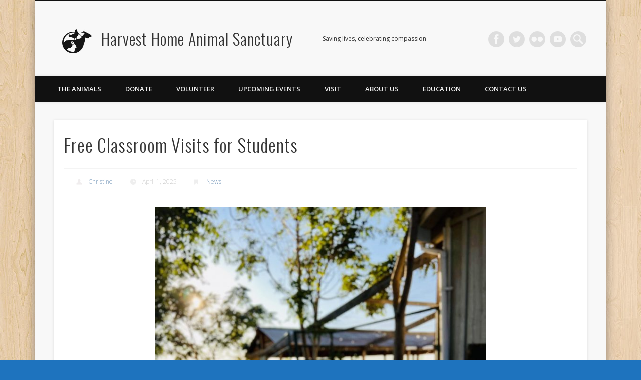

--- FILE ---
content_type: text/html; charset=UTF-8
request_url: https://harvesthomesanctuary.org/free-virtual-classroom-visits-for-students/
body_size: 8830
content:
<!DOCTYPE html>
<html lang="en-US">
<head>
<meta charset="UTF-8" />
<meta name="viewport" content="width=device-width, initial-scale=1.0" />
<link rel="profile" href="http://gmpg.org/xfn/11" />
<link rel="pingback" href="https://harvesthomesanctuary.org/xmlrpc.php" />
<title>Free Classroom Visits for Students &#8211; Harvest Home Animal Sanctuary</title>
<meta name='robots' content='max-image-preview:large' />
<link rel='dns-prefetch' href='//s.w.org' />
<link rel="alternate" type="application/rss+xml" title="Harvest Home Animal Sanctuary &raquo; Feed" href="https://harvesthomesanctuary.org/feed/" />
<link rel="alternate" type="application/rss+xml" title="Harvest Home Animal Sanctuary &raquo; Comments Feed" href="https://harvesthomesanctuary.org/comments/feed/" />
		<script type="text/javascript">
			window._wpemojiSettings = {"baseUrl":"https:\/\/s.w.org\/images\/core\/emoji\/13.1.0\/72x72\/","ext":".png","svgUrl":"https:\/\/s.w.org\/images\/core\/emoji\/13.1.0\/svg\/","svgExt":".svg","source":{"concatemoji":"https:\/\/harvesthomesanctuary.org\/wp-includes\/js\/wp-emoji-release.min.js?ver=5.8.12"}};
			!function(e,a,t){var n,r,o,i=a.createElement("canvas"),p=i.getContext&&i.getContext("2d");function s(e,t){var a=String.fromCharCode;p.clearRect(0,0,i.width,i.height),p.fillText(a.apply(this,e),0,0);e=i.toDataURL();return p.clearRect(0,0,i.width,i.height),p.fillText(a.apply(this,t),0,0),e===i.toDataURL()}function c(e){var t=a.createElement("script");t.src=e,t.defer=t.type="text/javascript",a.getElementsByTagName("head")[0].appendChild(t)}for(o=Array("flag","emoji"),t.supports={everything:!0,everythingExceptFlag:!0},r=0;r<o.length;r++)t.supports[o[r]]=function(e){if(!p||!p.fillText)return!1;switch(p.textBaseline="top",p.font="600 32px Arial",e){case"flag":return s([127987,65039,8205,9895,65039],[127987,65039,8203,9895,65039])?!1:!s([55356,56826,55356,56819],[55356,56826,8203,55356,56819])&&!s([55356,57332,56128,56423,56128,56418,56128,56421,56128,56430,56128,56423,56128,56447],[55356,57332,8203,56128,56423,8203,56128,56418,8203,56128,56421,8203,56128,56430,8203,56128,56423,8203,56128,56447]);case"emoji":return!s([10084,65039,8205,55357,56613],[10084,65039,8203,55357,56613])}return!1}(o[r]),t.supports.everything=t.supports.everything&&t.supports[o[r]],"flag"!==o[r]&&(t.supports.everythingExceptFlag=t.supports.everythingExceptFlag&&t.supports[o[r]]);t.supports.everythingExceptFlag=t.supports.everythingExceptFlag&&!t.supports.flag,t.DOMReady=!1,t.readyCallback=function(){t.DOMReady=!0},t.supports.everything||(n=function(){t.readyCallback()},a.addEventListener?(a.addEventListener("DOMContentLoaded",n,!1),e.addEventListener("load",n,!1)):(e.attachEvent("onload",n),a.attachEvent("onreadystatechange",function(){"complete"===a.readyState&&t.readyCallback()})),(n=t.source||{}).concatemoji?c(n.concatemoji):n.wpemoji&&n.twemoji&&(c(n.twemoji),c(n.wpemoji)))}(window,document,window._wpemojiSettings);
		</script>
		<style type="text/css">
img.wp-smiley,
img.emoji {
	display: inline !important;
	border: none !important;
	box-shadow: none !important;
	height: 1em !important;
	width: 1em !important;
	margin: 0 .07em !important;
	vertical-align: -0.1em !important;
	background: none !important;
	padding: 0 !important;
}
</style>
	<link rel='stylesheet' id='wp-block-library-css'  href='https://harvesthomesanctuary.org/wp-includes/css/dist/block-library/style.min.css?ver=5.8.12' type='text/css' media='all' />
<link rel='stylesheet' id='pinboard-web-font-css'  href='https://fonts.googleapis.com/css?family=Open+Sans:300,300italic,regular,italic,600,600italic|Oswald:300,300italic,regular,italic,600,600italic&#038;subset=latin' type='text/css' media='all' />
<link rel='stylesheet' id='pinboard-css'  href='https://harvesthomesanctuary.org/wp-content/themes/pinboard/style.css' type='text/css' media='all' />
<link rel='stylesheet' id='colorbox-css'  href='https://harvesthomesanctuary.org/wp-content/themes/pinboard/styles/colorbox.css' type='text/css' media='all' />
<link rel='stylesheet' id='nextgen_widgets_style-css'  href='https://harvesthomesanctuary.org/wp-content/plugins/nextgen-gallery/products/photocrati_nextgen/modules/widget/static/widgets.css?ver=3.12' type='text/css' media='all' />
<link rel='stylesheet' id='nextgen_basic_thumbnails_style-css'  href='https://harvesthomesanctuary.org/wp-content/plugins/nextgen-gallery/products/photocrati_nextgen/modules/nextgen_basic_gallery/static/thumbnails/nextgen_basic_thumbnails.css?ver=3.12' type='text/css' media='all' />
<link rel='stylesheet' id='nextgen_basic_slideshow_style-css'  href='https://harvesthomesanctuary.org/wp-content/plugins/nextgen-gallery/products/photocrati_nextgen/modules/nextgen_basic_gallery/static/slideshow/ngg_basic_slideshow.css?ver=3.12' type='text/css' media='all' />
<link rel='stylesheet' id='msl-main-css'  href='https://harvesthomesanctuary.org/wp-content/plugins/master-slider/public/assets/css/masterslider.main.css?ver=3.7.8' type='text/css' media='all' />
<link rel='stylesheet' id='msl-custom-css'  href='https://harvesthomesanctuary.org/wp-content/uploads/master-slider/custom.css?ver=5.5' type='text/css' media='all' />
	<!--[if lt IE 9]>
	<script src="https://harvesthomesanctuary.org/wp-content/themes/pinboard/scripts/html5.js" type="text/javascript"></script>
	<![endif]-->
<script type='text/javascript' src='https://harvesthomesanctuary.org/wp-content/themes/pinboard/scripts/ios-orientationchange-fix.js' id='ios-orientationchange-fix-js'></script>
<script type='text/javascript' src='https://harvesthomesanctuary.org/wp-includes/js/jquery/jquery.min.js?ver=3.6.0' id='jquery-core-js'></script>
<script type='text/javascript' src='https://harvesthomesanctuary.org/wp-includes/js/jquery/jquery-migrate.min.js?ver=3.3.2' id='jquery-migrate-js'></script>
<script type='text/javascript' src='https://harvesthomesanctuary.org/wp-content/themes/pinboard/scripts/jquery.flexslider-min.js' id='flexslider-js'></script>
<script type='text/javascript' src='https://harvesthomesanctuary.org/wp-content/themes/pinboard/scripts/jquery.fitvids.js' id='fitvids-js'></script>
<script type='text/javascript' src='https://harvesthomesanctuary.org/wp-content/themes/pinboard/scripts/jquery.colorbox-min.js' id='colorbox-js'></script>
<link rel="https://api.w.org/" href="https://harvesthomesanctuary.org/wp-json/" /><link rel="alternate" type="application/json" href="https://harvesthomesanctuary.org/wp-json/wp/v2/posts/4500" /><link rel="EditURI" type="application/rsd+xml" title="RSD" href="https://harvesthomesanctuary.org/xmlrpc.php?rsd" />
<link rel="wlwmanifest" type="application/wlwmanifest+xml" href="https://harvesthomesanctuary.org/wp-includes/wlwmanifest.xml" /> 
<link rel="canonical" href="https://harvesthomesanctuary.org/free-virtual-classroom-visits-for-students/" />
<link rel='shortlink' href='https://harvesthomesanctuary.org/?p=4500' />
<link rel="alternate" type="application/json+oembed" href="https://harvesthomesanctuary.org/wp-json/oembed/1.0/embed?url=https%3A%2F%2Fharvesthomesanctuary.org%2Ffree-virtual-classroom-visits-for-students%2F" />
<link rel="alternate" type="text/xml+oembed" href="https://harvesthomesanctuary.org/wp-json/oembed/1.0/embed?url=https%3A%2F%2Fharvesthomesanctuary.org%2Ffree-virtual-classroom-visits-for-students%2F&#038;format=xml" />
<script>var ms_grabbing_curosr = 'https://harvesthomesanctuary.org/wp-content/plugins/master-slider/public/assets/css/common/grabbing.cur', ms_grab_curosr = 'https://harvesthomesanctuary.org/wp-content/plugins/master-slider/public/assets/css/common/grab.cur';</script>
<meta name="generator" content="MasterSlider 3.7.8 - Responsive Touch Image Slider | avt.li/msf" />
<script>
/* <![CDATA[ */
	jQuery(window).load(function() {
			});
	jQuery(document).ready(function($) {
		$('#access .menu > li > a').each(function() {
			var title = $(this).attr('title');
			if(typeof title !== 'undefined' && title !== false) {
				$(this).append('<br /> <span>'+title+'</span>');
				$(this).removeAttr('title');
			}
		});
		function pinboard_move_elements(container) {
			if( container.hasClass('onecol') ) {
				var thumb = $('.entry-thumbnail', container);
				if('undefined' !== typeof thumb)
					$('.entry-container', container).before(thumb);
				var video = $('.entry-attachment', container);
				if('undefined' !== typeof video)
					$('.entry-container', container).before(video);
				var gallery = $('.post-gallery', container);
				if('undefined' !== typeof gallery)
					$('.entry-container', container).before(gallery);
				var meta = $('.entry-meta', container);
				if('undefined' !== typeof meta)
					$('.entry-container', container).after(meta);
			}
		}
		function pinboard_restore_elements(container) {
			if( container.hasClass('onecol') ) {
				var thumb = $('.entry-thumbnail', container);
				if('undefined' !== typeof thumb)
					$('.entry-header', container).after(thumb);
				var video = $('.entry-attachment', container);
				if('undefined' !== typeof video)
					$('.entry-header', container).after(video);
				var gallery = $('.post-gallery', container);
				if('undefined' !== typeof gallery)
					$('.entry-header', container).after(gallery);
				var meta = $('.entry-meta', container);
				if('undefined' !== typeof meta)
					$('.entry-header', container).append(meta);
				else
					$('.entry-header', container).html(meta.html());
			}
		}
		if( ($(window).width() > 960) || ($(document).width() > 960) ) {
			// Viewport is greater than tablet: portrait
		} else {
			$('#content .hentry').each(function() {
				pinboard_move_elements($(this));
			});
		}
		$(window).resize(function() {
			if( ($(window).width() > 960) || ($(document).width() > 960) ) {
									$('.page-template-template-full-width-php #content .hentry, .page-template-template-blog-full-width-php #content .hentry, .page-template-template-blog-four-col-php #content .hentry').each(function() {
						pinboard_restore_elements($(this));
					});
							} else {
				$('#content .hentry').each(function() {
					pinboard_move_elements($(this));
				});
			}
			if( ($(window).width() > 760) || ($(document).width() > 760) ) {
				var maxh = 0;
				$('#access .menu > li > a').each(function() {
					if(parseInt($(this).css('height'))>maxh) {
						maxh = parseInt($(this).css('height'));
					}
				});
				$('#access .menu > li > a').css('height', maxh);
			} else {
				$('#access .menu > li > a').css('height', 'auto');
			}
		});
		if( ($(window).width() > 760) || ($(document).width() > 760) ) {
			var maxh = 0;
			$('#access .menu > li > a').each(function() {
				var title = $(this).attr('title');
				if(typeof title !== 'undefined' && title !== false) {
					$(this).append('<br /> <span>'+title+'</span>');
					$(this).removeAttr('title');
				}
				if(parseInt($(this).css('height'))>maxh) {
					maxh = parseInt($(this).css('height'));
				}
			});
			$('#access .menu > li > a').css('height', maxh);
							$('#access li').mouseenter(function() {
					$(this).children('ul').css('display', 'none').stop(true, true).fadeIn(250).css('display', 'block').children('ul').css('display', 'none');
				});
				$('#access li').mouseleave(function() {
					$(this).children('ul').stop(true, true).fadeOut(250).css('display', 'block');
				});
					} else {
			$('#access li').each(function() {
				if($(this).children('ul').length)
					$(this).append('<span class="drop-down-toggle"><span class="drop-down-arrow"></span></span>');
			});
			$('.drop-down-toggle').click(function() {
				$(this).parent().children('ul').slideToggle(250);
			});
		}
				$('.entry-attachment audio, .entry-attachment video').mediaelementplayer({
			videoWidth: '100%',
			videoHeight: '100%',
			audioWidth: '100%',
			alwaysShowControls: true,
			features: ['playpause','progress','tracks','volume'],
			videoVolume: 'horizontal'
		});
		$(".entry-attachment, .entry-content").fitVids({ customSelector: "iframe[src*='wordpress.tv'], iframe[src*='www.dailymotion.com'], iframe[src*='blip.tv'], iframe[src*='www.viddler.com']"});
	});
	jQuery(window).load(function() {
					jQuery('.entry-content a[href$=".jpg"],.entry-content a[href$=".jpeg"],.entry-content a[href$=".png"],.entry-content a[href$=".gif"],a.colorbox').colorbox({
				maxWidth: '100%',
				maxHeight: '100%',
			});
			});
/* ]]> */
</script>
<style type="text/css">
									#access li li {
			background: #444444;
		}
																																		.widget-area a {
			color:#dd9933;
		}
					#footer-area .widget-title {
			color:#dd9933;
		}
				</style>
<style type="text/css">
	#site-title a,
	#site-description {
		color:#333;
	}
</style>
<style type="text/css" id="custom-background-css">
body.custom-background { background-color: #1e73be; background-image: url("https://harvesthomesanctuary.org/wp-content/themes/pinboard/images/bg.jpg"); background-position: left top; background-size: auto; background-repeat: repeat; background-attachment: fixed; }
</style>
	<link rel="icon" href="https://harvesthomesanctuary.org/wp-content/uploads/2012/05/cropped-kona-turkey-harvest-home-sanctuary-171-32x32.jpg" sizes="32x32" />
<link rel="icon" href="https://harvesthomesanctuary.org/wp-content/uploads/2012/05/cropped-kona-turkey-harvest-home-sanctuary-171-192x192.jpg" sizes="192x192" />
<link rel="apple-touch-icon" href="https://harvesthomesanctuary.org/wp-content/uploads/2012/05/cropped-kona-turkey-harvest-home-sanctuary-171-180x180.jpg" />
<meta name="msapplication-TileImage" content="https://harvesthomesanctuary.org/wp-content/uploads/2012/05/cropped-kona-turkey-harvest-home-sanctuary-171-270x270.jpg" />
</head>

<body class="post-template-default single single-post postid-4500 single-format-image custom-background _masterslider _ms_version_3.7.8 page-template-template-full-width-php">
	<div id="wrapper">
		<header id="header">
			<div id="site-title">
									<a href="https://harvesthomesanctuary.org/" rel="home">
						<img src="https://harvesthomesanctuary.org/wp-content/uploads/2014/05/cropped-main_logo_notext2.jpg" alt="Harvest Home Animal Sanctuary" width="85" height="48" />
					</a>
								<a class="home" href="https://harvesthomesanctuary.org/" rel="home">Harvest Home Animal Sanctuary</a>
			</div>
							<div id="site-description">Saving lives, celebrating compassion</div>
							<form role="search" method="get" id="searchform" action="https://harvesthomesanctuary.org/" >
	<input type="text" value="" placeholder="Search this website&#8230;" name="s" id="s" />
	<input type="submit" id="searchsubmit" value="Search" />
</form>			<div id="social-media-icons">
							<a class="social-media-icon facebook" href="http://www.facebook.com/harvesthome">Facebook</a>
									<a class="social-media-icon twitter" href="https://twitter.com/HarvestHome">Twitter</a>
												<a class="social-media-icon flickr" href="http://www.flickr.com/harvesthome">Flickr</a>
												<a class="social-media-icon youtube" href="http://www.youtube.com/harvesthomeCA">Vimeo</a>
														</div>
				<div class="clear"></div>
			<nav id="access">
				<a class="nav-show" href="#access">Show Navigation</a>
				<a class="nav-hide" href="#nogo">Hide Navigation</a>
				<div class="menu-main-menu-container"><ul id="menu-main-menu" class="menu"><li id="menu-item-3263" class="menu-item menu-item-type-post_type menu-item-object-page menu-item-3263"><a href="https://harvesthomesanctuary.org/animal-residents/">The Animals</a></li>
<li id="menu-item-1862" class="menu-item menu-item-type-post_type menu-item-object-page menu-item-has-children menu-item-1862"><a href="https://harvesthomesanctuary.org/how-you-can-help/">Donate</a>
<ul class="sub-menu">
	<li id="menu-item-497" class="menu-item menu-item-type-post_type menu-item-object-page menu-item-497"><a title="Other Ways to Give" href="https://harvesthomesanctuary.org/donate/">Support our work today</a></li>
	<li id="menu-item-1318" class="menu-item menu-item-type-post_type menu-item-object-page menu-item-1318"><a href="https://harvesthomesanctuary.org/how-you-can-help/monthly-giving-club/">PIGs: Monthly Giving Club</a></li>
	<li id="menu-item-3740" class="menu-item menu-item-type-post_type menu-item-object-page menu-item-3740"><a href="https://harvesthomesanctuary.org/donate-fresh-produce-make-a-sanctuary-animals-day/">Donate fresh produce, make a sanctuary animal&#8217;s day</a></li>
	<li id="menu-item-4204" class="menu-item menu-item-type-post_type menu-item-object-page menu-item-4204"><a href="https://harvesthomesanctuary.org/other-ways-to-donate/">Other Ways to Donate</a></li>
</ul>
</li>
<li id="menu-item-161" class="menu-item menu-item-type-post_type menu-item-object-page menu-item-has-children menu-item-161"><a href="https://harvesthomesanctuary.org/volunteer/">Volunteer</a>
<ul class="sub-menu">
	<li id="menu-item-322" class="menu-item menu-item-type-post_type menu-item-object-page menu-item-322"><a title="Service Day" href="https://harvesthomesanctuary.org/?page_id=317">Service Day</a></li>
</ul>
</li>
<li id="menu-item-3204" class="menu-item menu-item-type-post_type menu-item-object-page menu-item-3204"><a href="https://harvesthomesanctuary.org/events/">Upcoming Events</a></li>
<li id="menu-item-153" class="menu-item menu-item-type-post_type menu-item-object-page menu-item-153"><a href="https://harvesthomesanctuary.org/visit-us/">Visit</a></li>
<li id="menu-item-162" class="menu-item menu-item-type-post_type menu-item-object-page menu-item-162"><a href="https://harvesthomesanctuary.org/about-us/">About Us</a></li>
<li id="menu-item-166" class="menu-item menu-item-type-post_type menu-item-object-page menu-item-166"><a href="https://harvesthomesanctuary.org/education/">Education</a></li>
<li id="menu-item-169" class="menu-item menu-item-type-post_type menu-item-object-page menu-item-169"><a href="https://harvesthomesanctuary.org/contact-us/">Contact Us</a></li>
</ul></div>				<div class="clear"></div>
			</nav><!-- #access -->
		</header><!-- #header -->	<div id="container">
		<section id="content" class="column onecol">
							<article class="post-4500 post type-post status-publish format-image has-post-thumbnail hentry category-news post_format-post-format-image column onecol" id="post-4500">
					<div class="entry">
						<header class="entry-header">
							<h1 class="entry-title">Free Classroom Visits for Students</h1>
									<aside class="entry-meta">
							<span class="entry-author-link"><a href="https://harvesthomesanctuary.org/author/christine/" title="Posts by Christine" rel="author">Christine</a></span>
									<span class="entry-date">April 1, 2025</span>
												<span class="entry-category"><a href="https://harvesthomesanctuary.org/category/news/" rel="category tag">News</a></span>
																		<div class="clear"></div>
		</aside><!-- .entry-meta -->
							</header><!-- .entry-header -->
						<div class="entry-content">
														<p><img loading="lazy" class="aligncenter size-large wp-image-4695" src="https://harvesthomesanctuary.org/wp-content/uploads/2022/04/4A2EB690-4E01-4EEB-878D-68C5BABBEC79-1024x1365.jpeg" alt="" width="660" height="880" srcset="https://harvesthomesanctuary.org/wp-content/uploads/2022/04/4A2EB690-4E01-4EEB-878D-68C5BABBEC79-1024x1365.jpeg 1024w, https://harvesthomesanctuary.org/wp-content/uploads/2022/04/4A2EB690-4E01-4EEB-878D-68C5BABBEC79-350x467.jpeg 350w, https://harvesthomesanctuary.org/wp-content/uploads/2022/04/4A2EB690-4E01-4EEB-878D-68C5BABBEC79-250x333.jpeg 250w, https://harvesthomesanctuary.org/wp-content/uploads/2022/04/4A2EB690-4E01-4EEB-878D-68C5BABBEC79-768x1024.jpeg 768w, https://harvesthomesanctuary.org/wp-content/uploads/2022/04/4A2EB690-4E01-4EEB-878D-68C5BABBEC79-1152x1536.jpeg 1152w, https://harvesthomesanctuary.org/wp-content/uploads/2022/04/4A2EB690-4E01-4EEB-878D-68C5BABBEC79-700x933.jpeg 700w, https://harvesthomesanctuary.org/wp-content/uploads/2022/04/4A2EB690-4E01-4EEB-878D-68C5BABBEC79.jpeg 1536w" sizes="(max-width: 660px) 100vw, 660px" /></p>
<p>Would you like a rescued animal to visit with your students? We are scheduling animal visits. Our educational services are free-of-charge. To set up a classroom visit, email us at info@harvesthomesanctuary.<wbr>org. We want to support our students and teachers every step of the way.</wbr></p>
							<div class="clear"></div>
						</div><!-- .entry-content -->
						<footer class="entry-utility">
																							<div class="social-bookmarks">
			<p>Did you like this article? Share it with your friends!</p>
							<div class="facebook-like">
					<div id="fb-root"></div>
					<script>
						(function(d, s, id) {
							var js, fjs = d.getElementsByTagName(s)[0];
							if (d.getElementById(id)) return;
							js = d.createElement(s); js.id = id;
							js.src = "//connect.facebook.net/en_US/all.js#xfbml=1";
							fjs.parentNode.insertBefore(js, fjs);
						}(document, 'script', 'facebook-jssdk'));
					</script>
					<div class="fb-like" data-href="https://harvesthomesanctuary.org/free-virtual-classroom-visits-for-students/" data-send="false" data-layout="button_count" data-width="110" data-show-faces="false" data-font="arial"></div>
				</div><!-- .facebook-like -->
										<div class="twitter-button">
					<a href="https://twitter.com/share" class="twitter-share-button" data-url="https://harvesthomesanctuary.org/free-virtual-classroom-visits-for-students/">Tweet</a>
					<script>!function(d,s,id){var js,fjs=d.getElementsByTagName(s)[0];if(!d.getElementById(id)){js=d.createElement(s);js.id=id;js.src="//platform.twitter.com/widgets.js";fjs.parentNode.insertBefore(js,fjs);}}(document,"script","twitter-wjs");</script>
				</div><!-- .twitter-button -->
										<div class="google-plusone">
					<div class="g-plusone" data-size="medium" data-href="https://harvesthomesanctuary.org/free-virtual-classroom-visits-for-students/"></div>
					<script type="text/javascript">
						(function() {
							var po = document.createElement('script'); po.type = 'text/javascript'; po.async = true;
							po.src = 'https://apis.google.com/js/plusone.js';
							var s = document.getElementsByTagName('script')[0]; s.parentNode.insertBefore(po, s);
						})();
					</script>
				</div><!-- .google-plusone -->
										<div class="pinterest-button">
					<a href="http://pinterest.com/pin/create/button/?url=https%3A%2F%2Fharvesthomesanctuary.org%2Ffree-virtual-classroom-visits-for-students%2F&#038;media=https%3A%2F%2Fharvesthomesanctuary.org%2Fwp-content%2Fuploads%2F2022%2F04%2F4A2EB690-4E01-4EEB-878D-68C5BABBEC79.jpeg&#038;description=%3Cp%3EWould+you+like+a+rescued+animal+to+visit+with+your+students%3F+We+are+scheduling+animal+visits.+Our+educational+services+are+free-of-charge.+To+set+up+a+classroom+visit%2C+email+us+at+info%40harvesthomesanctuary.org.+We+want+to+support+our+students+and+teachers+every+step+of+the+way.%3C%2Fp%3E" class="pin-it-button" count-layout="horizontal"><img border="0" src="//assets.pinterest.com/images/PinExt.png" title="Pin It" /></a>
					<script>
						(function(d, s, id) {
							var js, pjs = d.getElementsByTagName(s)[0];
							if (d.getElementById(id)) return;
							js = d.createElement(s); js.id = id;
							js.src = "//assets.pinterest.com/js/pinit.js";
							pjs.parentNode.insertBefore(js, pjs);
						}(document, 'script', 'pinterest-js'));
					</script>
				</div>
						<div class="clear"></div>
		</div><!-- .social-bookmarks -->
														</footer><!-- .entry-utility -->
					</div><!-- .entry -->
					

				</article><!-- .post -->
					</section><!-- #content -->
			</div><!-- #container -->
				<div id="footer">
				<div id="footer-area" class="widget-area" role="complementary">
		<div class="column fourcol"><aside id="text-21" class="widget widget_text"><h3 class="widget-title">SOS: Support Our Sanctuary</h3>			<div class="textwidget"><br /><a href="https://harvesthomesanctuary.org/donate/"><img class="size-full wp-image-1178 alignnone" title="Donate" src="https://harvesthomesanctuary.org/wp-content/uploads/2018/10/donate-button-logo-blue-rectangle.jpg" alt="donate" width="259" height="79" /></a></div>
		</aside><!-- .widget --></div><div class="column fourcol"><aside id="text-15" class="widget widget_text"><h3 class="widget-title">Find Us on Facebook</h3>			<div class="textwidget"><br /><iframe src="//www.facebook.com/plugins/likebox.php?href=http%3A%2F%2Fwww.facebook.com%2Fharvesthome&amp;width=220&amp;height=590&amp;colorscheme=dark&amp;show_faces=true&amp;border_color&amp;stream=true&amp;header=true" scrolling="no" frameborder="1" style="border:solid; overflow:hidden; width:100%; height:345px;" allowTransparency="true"></iframe></div>
		</aside><!-- .widget --></div><div class="column fourcol"><aside id="text-6" class="widget widget_text"><h3 class="widget-title">Email List</h3>			<div class="textwidget"><p>Join our <a href="http://eepurl.com/XeZaP">email list</a> to receive up to the minute information on Harvest Home news and events.<br /></p></div>
		</aside><!-- .widget --></div>		<div class="clear"></div>
	</div><!-- #footer-area -->
			<div id="copyright">
				<p class="copyright twocol">© 2026 Harvest Home Animal Sanctuary</p>
									<p class="credits twocol">
																															Powered by <a href="https://www.onedesigns.com/themes/pinboard" title="Pinboard Theme">Pinboard Theme</a> and <a href="https://wordpress.org/" title="WordPress">WordPress</a>											</p>
								<div class="clear"></div>
			</div><!-- #copyright -->
		</div><!-- #footer -->
	</div><!-- #wrapper -->
<script type='text/javascript' id='mediaelement-core-js-before'>
var mejsL10n = {"language":"en","strings":{"mejs.download-file":"Download File","mejs.install-flash":"You are using a browser that does not have Flash player enabled or installed. Please turn on your Flash player plugin or download the latest version from https:\/\/get.adobe.com\/flashplayer\/","mejs.fullscreen":"Fullscreen","mejs.play":"Play","mejs.pause":"Pause","mejs.time-slider":"Time Slider","mejs.time-help-text":"Use Left\/Right Arrow keys to advance one second, Up\/Down arrows to advance ten seconds.","mejs.live-broadcast":"Live Broadcast","mejs.volume-help-text":"Use Up\/Down Arrow keys to increase or decrease volume.","mejs.unmute":"Unmute","mejs.mute":"Mute","mejs.volume-slider":"Volume Slider","mejs.video-player":"Video Player","mejs.audio-player":"Audio Player","mejs.captions-subtitles":"Captions\/Subtitles","mejs.captions-chapters":"Chapters","mejs.none":"None","mejs.afrikaans":"Afrikaans","mejs.albanian":"Albanian","mejs.arabic":"Arabic","mejs.belarusian":"Belarusian","mejs.bulgarian":"Bulgarian","mejs.catalan":"Catalan","mejs.chinese":"Chinese","mejs.chinese-simplified":"Chinese (Simplified)","mejs.chinese-traditional":"Chinese (Traditional)","mejs.croatian":"Croatian","mejs.czech":"Czech","mejs.danish":"Danish","mejs.dutch":"Dutch","mejs.english":"English","mejs.estonian":"Estonian","mejs.filipino":"Filipino","mejs.finnish":"Finnish","mejs.french":"French","mejs.galician":"Galician","mejs.german":"German","mejs.greek":"Greek","mejs.haitian-creole":"Haitian Creole","mejs.hebrew":"Hebrew","mejs.hindi":"Hindi","mejs.hungarian":"Hungarian","mejs.icelandic":"Icelandic","mejs.indonesian":"Indonesian","mejs.irish":"Irish","mejs.italian":"Italian","mejs.japanese":"Japanese","mejs.korean":"Korean","mejs.latvian":"Latvian","mejs.lithuanian":"Lithuanian","mejs.macedonian":"Macedonian","mejs.malay":"Malay","mejs.maltese":"Maltese","mejs.norwegian":"Norwegian","mejs.persian":"Persian","mejs.polish":"Polish","mejs.portuguese":"Portuguese","mejs.romanian":"Romanian","mejs.russian":"Russian","mejs.serbian":"Serbian","mejs.slovak":"Slovak","mejs.slovenian":"Slovenian","mejs.spanish":"Spanish","mejs.swahili":"Swahili","mejs.swedish":"Swedish","mejs.tagalog":"Tagalog","mejs.thai":"Thai","mejs.turkish":"Turkish","mejs.ukrainian":"Ukrainian","mejs.vietnamese":"Vietnamese","mejs.welsh":"Welsh","mejs.yiddish":"Yiddish"}};
</script>
<script type='text/javascript' src='https://harvesthomesanctuary.org/wp-includes/js/mediaelement/mediaelement-and-player.min.js?ver=4.2.16' id='mediaelement-core-js'></script>
<script type='text/javascript' src='https://harvesthomesanctuary.org/wp-includes/js/mediaelement/mediaelement-migrate.min.js?ver=5.8.12' id='mediaelement-migrate-js'></script>
<script type='text/javascript' id='mediaelement-js-extra'>
/* <![CDATA[ */
var _wpmejsSettings = {"pluginPath":"\/wp-includes\/js\/mediaelement\/","classPrefix":"mejs-","stretching":"responsive"};
/* ]]> */
</script>
<script type='text/javascript' src='https://harvesthomesanctuary.org/wp-includes/js/mediaelement/wp-mediaelement.min.js?ver=5.8.12' id='wp-mediaelement-js'></script>
<script type='text/javascript' src='https://harvesthomesanctuary.org/wp-includes/js/wp-embed.min.js?ver=5.8.12' id='wp-embed-js'></script>
</body>
</html>

--- FILE ---
content_type: text/html; charset=utf-8
request_url: https://accounts.google.com/o/oauth2/postmessageRelay?parent=https%3A%2F%2Fharvesthomesanctuary.org&jsh=m%3B%2F_%2Fscs%2Fabc-static%2F_%2Fjs%2Fk%3Dgapi.lb.en.OE6tiwO4KJo.O%2Fd%3D1%2Frs%3DAHpOoo_Itz6IAL6GO-n8kgAepm47TBsg1Q%2Fm%3D__features__
body_size: 158
content:
<!DOCTYPE html><html><head><title></title><meta http-equiv="content-type" content="text/html; charset=utf-8"><meta http-equiv="X-UA-Compatible" content="IE=edge"><meta name="viewport" content="width=device-width, initial-scale=1, minimum-scale=1, maximum-scale=1, user-scalable=0"><script src='https://ssl.gstatic.com/accounts/o/2580342461-postmessagerelay.js' nonce="Dr_QOfiamOleClCCyt1Pwg"></script></head><body><script type="text/javascript" src="https://apis.google.com/js/rpc:shindig_random.js?onload=init" nonce="Dr_QOfiamOleClCCyt1Pwg"></script></body></html>